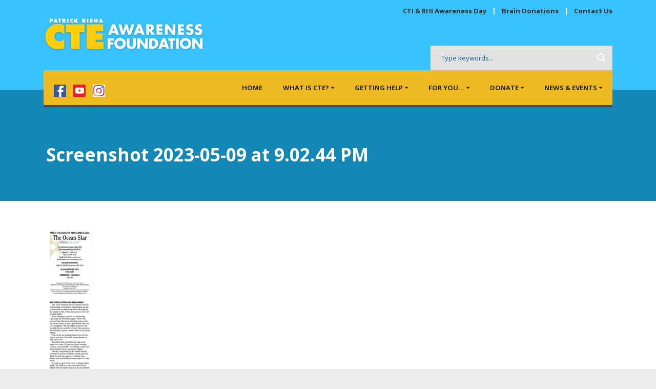

--- FILE ---
content_type: text/css
request_url: https://stopcte.org/wp-content/themes/stopCTE-Theme/style.css?ver=cb225e4f4e29aa8815f2f897579501d0
body_size: 1251
content:
/*
 Theme Name:   stopCTE-Theme
 Theme URI:    http://stopcte.org/stopCTE-Theme/
 Description:  A child theme, based on charityhub-v1-05
 Author:       Hypno Design
 Author URI:   http://hypnodesign.com
 Template:     charityhub
 Version:      1.0.0
 Tags: white, light, Green, two-columns, fluid-layout, custom-background, custom-colors, featured-images, theme-options
 Text Domain:  stopCTE-Theme
*/

.gdlr-page-title-wrapper { padding: 75px 0px 38px; position: relative; z-index: 89;
	background: url('images/page-title-background.jpg'); background-position: center; }



/*--- mobile portrait style ---*/
@media only screen and (max-width: 419px) {
.gdlr-styled-box-body{ padding: 24px 0px 14px 0px; }

.gdlr-item{ margin: 0px 0px 0px; min-height: 1px; }

.gdlr-styled-box-body.with-head{ padding: 24px 15px 14px 15px; }

.top-navigation-right{ display:none; margin: 0px 0px; }


.gdlr-header-style-2.gdlr-centered .gdlr-header-inner{ margin: 0px 0px; }

.gdlr-navigation-substitute{height: 1px;}

/*--- Drop Menu ---*/
#gdlr-responsive-navigation.dl-menuwrapper 
{   
position: absolute;
    top: -42px;
    right: -33px;
clear:both;
}

ul#menu-top-navigation-menu.dl-menu.gdlr-main-mobile-menu.dl-menuopen{
margin-top: 78px;
margin-left:-33px;
margin-right:10px;
width:300px;
}


.gdlr-logo.gdlr-align-left{
padding-right: 0px;
}





}

